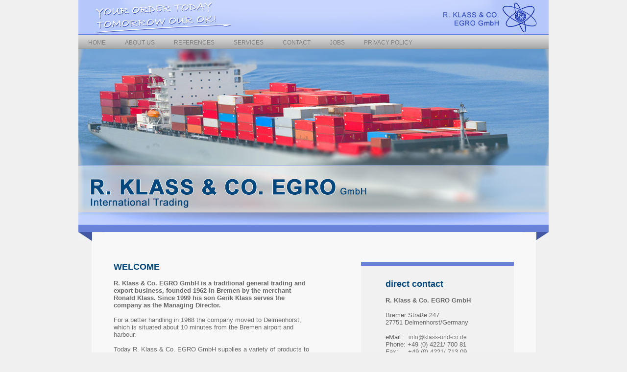

--- FILE ---
content_type: text/html; charset=UTF-8
request_url: https://klass-und-co.de/
body_size: 1498
content:
<!DOCTYPE html>
<html>
<head>
<meta charset="UTF-8">
<title>R. Klass & Co. EGRO GmbH</title>
<meta name="author" content="R. Klass & Co. EGRO GmbH" />
<meta name="publisher" content="R. Klass & Co. EGRO GmbH" />
<meta name="copyright" content="R. Klass & Co. EGRO GmbH" />
<meta name="page-topic" content="International Trading, Internationaler Handel" />
<meta name="audience" content="Alle" />
<meta name="robots" content="INDEX,FOLLOW" />
<meta name="revisit after" content="2 Days" />
<meta name="language" content="de,deutsch,german" />
<meta name="DC.title" content="R. Klass & Co. EGRO GmbH is a traditional general trading and export business, founded 1962 in Bremen, Germany"/>
<meta name="dc.publisher.name" content="R. Klass & Co. EGRO GmbH" />
<meta name="dc.publisher.phone" content="+49(=)4221-70081" />
<meta name="dc.publisher.postal" content="Bremer Straße 247, 27751 Delmenhorst/Germany" />
<meta name="geo.placename" content="Bremer Straße 247, 27751 Delmenhorst/Germany, Deutschland" />
<meta name="geo.position" content="53.0528300, 8.6693200" />
<meta name="geo.region" content="DE-Delmenhorst/>
<meta name="ICBM" content="53.0528300, 8.6693200" />
<meta http-equiv="imagetoolbar" content="no" />
<meta name="title" content="R. Klass & Co. EGRO GmbH, International Trading" />
<meta name="Keywords" content="R. Klass & Co. EGRO GmbH, Delmenhorst, Handelsunternehmen, Deutschland, KLaas, German exporters, Spare parts, Pumps, Machinery, German foodstuffs, Green Kale, Spaetzle, Sourkraut, Household Goods, Experience, Own warehouse, Container packing, Best location, Bremen airport, Bremen harbour, Fork lifter, Ship supply, World wide activities" />
<meta name="Description" content="R. Klass & Co. EGRO GmbH is a traditional general trading and export business, founded 1962 in Bremen, Germany" />
<link href="css/style.css" type="text/css" rel="stylesheet" />
</head>
<body>
	<div id="container" >
		<div id="header"><a href="index.html" alt="Logo R. Klaas & Co.-Egro GmbH, your order today tomorrow our ok!" title="Home"><img src="img/egro-header.jpg"></a></div>
		<div id="nav">
			<ul>
				<li><a href="index.php">HOME</a></li>
				<li><a href="about.php">ABOUT US</a></li>
				<li><a href="references.php">REFERENCES</a></li>
				<li><a href="services.php">SERVICES</a></li>
				<li><a href="mailto:info@klass-und-co.de">CONTACT</a></li>
				<li><a href="jobs.php">JOBS</a></li>
				<li><a href="privacy-policy.php">PRIVACY POLICY</a></li>
			</ul>
		</div>
		<div id="subheader"><img src="img/egro-subheader.jpg" alt="International Trading, R. Klaas & Co. Egro GmbH, Delmenhorst/Germany" title="International Trading, R. Klaas & Co. Egro GmbH"></div>		<div id="content" class="clearfix">
			<div id="inner-content" class="clearfix">
				<div class="top-entry"><h1>WELCOME</h1>
				<p><strong>R. Klass & Co. EGRO GmbH is a traditional general trading and export business, founded 1962 in Bremen  by the merchant Ronald Klass. Since 1999 his son Gerik Klass serves the company as the Managing Director.</strong></p>
				<br>
				<p>For a better handling in 1968 the company moved to Delmenhorst, which is situated about 10 minutes from the Bremen airport and harbour.</p>
				<br>
				<p>Today R. Klass & Co. EGRO GmbH supplies a variety of products to a global customer base. Our main areas of business are:<br><br>
					- General Trading<br>
					- Ship Supply<br>
					- Industrial Goods Trade<br>
</p>
				</div>

﻿				<div class="second-entry"><h1>direct contact</h1>
				<p><strong>R. Klass & Co. EGRO GmbH</strong></p>
				<br>
				<p>	Bremer Straße 247 <br>
					27751 Delmenhorst/Germany <br>
					<br>
					eMail: &nbsp;&nbsp;<a href="mailto:info@klass-und-co.de">info@klass-und-co.de</a><br>
					Phone: +49 (0) 4221/ 700 81<br>
					Fax: &nbsp;&nbsp;&nbsp;&nbsp;+49 (0) 4221/ 713 09<br>
					Fax: &nbsp;&nbsp;&nbsp;&nbsp;+49 (0) 4221/ 739 42</p>
				</div>
				<div class="third-entry"><h1>R. Klass & Co. EGRO GmbH</h1>
				<p>Our business has always been focused on international trading activities.</p>
				<br>
				

				</div>
			</div>
		</div>
﻿		<div id="footer">
				R. Klass & Co. EGRO GmbH | Bremer Straße 247 | 27751 Delmenhorst/Germany | eMail: info@klass-und-co.de<br>
			<a href="mailto:eMail: info@klass-und-co.de">CONTACT</a> | <a href="imprint.php">IMPRINT</a> | <a href="privacy-policy.php">PRIVACY POLICY</a> | <a href="about.php">ABOUT US</a>
		</div>
	</div>
</body>
</html>

--- FILE ---
content_type: text/css
request_url: https://klass-und-co.de/css/style.css
body_size: 1037
content:
/* Theme Name: EGRO
Description: R. Klaas & Co.-Egro GmbH
Author: Raimon Kandziora | Borgmeier Media Gruppe
Release-Date: 11.2013
Version: 1.0 */

/*  =====================
reset
========================*/

html, body, div, span, applet, object, iframe,
h1, h2, h3, h4, h5, h6, p, blockquote, pre,
a, abbr, acronym, address, big, cite, code,
del, dfn, em, img, ins, kbd, q, s, samp,
small, strike, strong, sub, sup, tt, var,
b, u, i, center,
dl, dt, dd, ol, ul, li,
fieldset, form, label, legend,
table, caption, tbody, tfoot, thead, tr, th, td,
article, aside, canvas, details, embed, 
figure, figcaption, footer, header, hgroup, 
menu, nav, output, ruby, section, summary,
time, mark, audio, video {
	margin: 0;
	padding: 0;
	border: 0;
	font-size: 100%;
	font: inherit;
	vertical-align: baseline;
	background: transparent;
}

ol, ul{
	list-style: none;
}

/*/////////////////////////////////////////////
// CLEARFIX
/////////////////////////////////////////////*/

.clearfix:after { content: "."; display: block; height: 0; clear: both; visibility: hidden; }
.clearfix { display: inline-block; }
* html .clearfix { height: 1%; }
.clearfix { display: block; }


/*/////////////////////////////////////////////
// HELPER
/////////////////////////////////////////////*/

.lfloat { float: left; }
.rfloat { float: right; }
.bclear { clear: both; }

.toverf { overflow: hidden; text-overflow: ellipsis; white-space: nowrap; width: 100%; } 

*{
	margin: 0;
	padding: 0;
}

html {
    height: 101%;
    width: 100%;
    background: #f0f0f0;	
    font-family: Arial, sans-serif;
    font-size: 0.8em;
    color: #666;
}

a {color: grey; text-decoration: none; font-size: 0.9em;}
a:hover{text-decoration: underline;}

/*  =====================
reset ende
========================*/
strong{font-weight: bold;}
h1{font-size: 18px; font-weight: bold; font-family: Arial, sans-serif; color: #00477d; margin-bottom: 15px;}
#container{width: 960px; margin: 0 auto;}

#nav{height: 34px; margin-top: -10px;}
#nav ul { margin-top: 6px; list-style-type: none; padding-top: 9px; height: 20px; width: 960px; background: #ACAAAF; background-image: url(../img/menu-bg.jpg);float: left;}
#nav li { display: inline; padding-left: 5px;}
#nav a { color: grey; text-decoration: none; padding:  15px;}
#nav a:hover { color: white;  background: #6781D8; height: }



#content {min-height: 450px; background: #f0f0f0;}
#inner-content {width: 817px;  background: #f8f8f8; margin: -5px auto; padding: 45px;}
.top-entry{width: 50%; float: left;}
.second-entry{width: 212px; height:190px; float: right; margin-left: 60px; background-image: url(../img/side-egro.jpg);padding: 50px; padding-top: 35px;}
.third-entry{width: 100%; float: left; margin-top: 50px;}
#footer{background-image: url(../img/egro-footer.jpg); background-repeat: no-repeat; height: 29px; padding: 32px;}